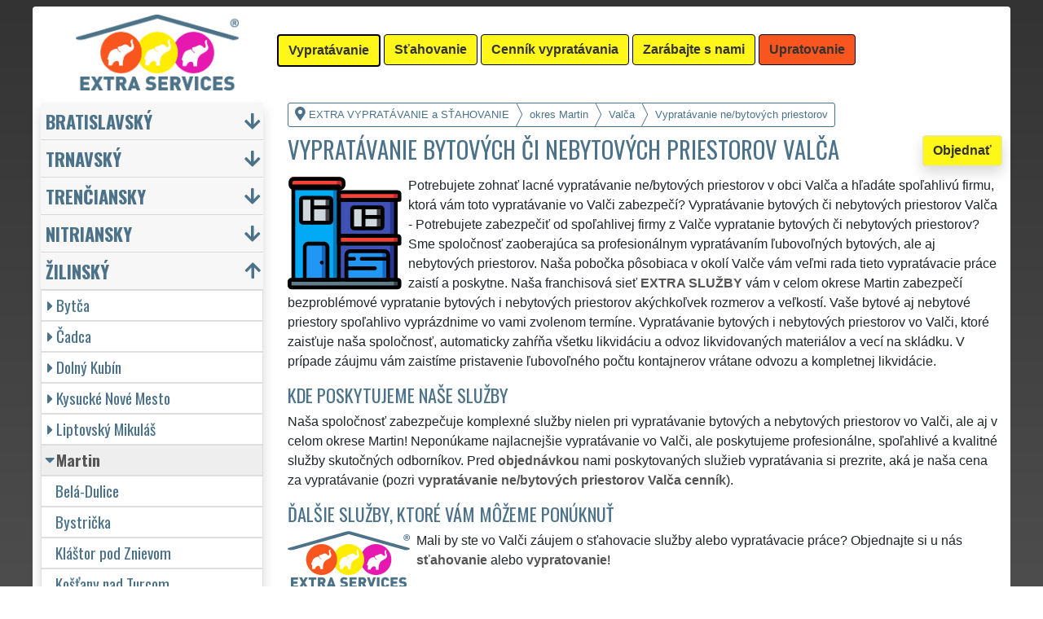

--- FILE ---
content_type: text/html; charset=UTF-8
request_url: https://extra-vypratavanie.sk/vypratavanie-bytovych-nebytovych-priestorov-martin-valca.html
body_size: 13861
content:
<!doctype html>
<html lang="sk">
    <head>
        <title>Vypratávanie bytových či nebytových priestorov Valča - EXTRA VYPRATÁVANIE a SŤAHOVANIE</title>
<meta charset="utf-8">
<meta name="description" content="Potrebujete zohnať lacné vypratávanie ne/bytových priestorov v obci Valča a hľadáte spoľahlivú firmu, ktorá vám toto vypratávanie vo Valči zabezpečí?">    
<meta name="keywords" content="vypratávacie práce, vypratávanie, vypratávacie služby, vypratávacie služby, vypratávanie bytov, vypratávanie domov, vypratávanie firiem, vypratávanie firmy, vypratávanie chalupy, vypratávanie chaty, vypratávanie kancelárií, vypratávanie nábytku, vypratávanie pozostalosti, vypratávanie pôjdu, vypratávanie skladov, vypratávanie garáže, vypratávanie pivníc, vypratávanie pozemkov, vypratávanie pôdy, vypratávacie práce, vypratávanie, Vypratávacia sluzba, Vypratávacie sluzby, vypratávanie bytu, vypratávanie domu, vypratávanie firiem, vypratávanie firmy, vypratávanie chalupy, vypratávanie chaty, vypratávanie kancelárií, vypratávanie nábytku, vypratávanie pozostalostí, vypratávanie pôjdu, vypratávanie skladu, vypratávanie garáže, vypratávanie pivnice, vypratávanie pozemku, vypratávanie pôjdu ">
<meta name="robots" content="index,follow">
<meta name="author" content="RISS COMPANY s.r.o.">
<meta name="viewport" content="width=device-width, initial-scale=1, shrink-to-fit=no, viewport-fit=cover">
<meta name="format-detection" content="telephone=no">
<link rel="canonical" href="https://extra-vypratavanie.sk/vypratavanie-bytovych-nebytovych-priestorov-martin-valca.html">
<link rel="shortcut icon" href="https://extra-vypratavanie.sk/favicon.ico" type="image/x-icon">
<link rel="apple-touch-icon" sizes="57x57" href="/sk/favicons/apple-touch-icon-57x57.png">
<link rel="apple-touch-icon" sizes="60x60" href="/sk/favicons/apple-touch-icon-60x60.png">
<link rel="apple-touch-icon" sizes="72x72" href="/sk/favicons/apple-touch-icon-72x72.png">
<link rel="apple-touch-icon" sizes="76x76" href="/sk/favicons/apple-touch-icon-76x76.png">
<link rel="apple-touch-icon" sizes="114x114" href="/sk/favicons/apple-touch-icon-114x114.png">
<link rel="apple-touch-icon" sizes="120x120" href="/sk/favicons/apple-touch-icon-120x120.png">
<link rel="apple-touch-icon" sizes="144x144" href="/sk/favicons/apple-touch-icon-144x144.png">
<link rel="apple-touch-icon" sizes="152x152" href="/sk/favicons/apple-touch-icon-152x152.png">
<link rel="apple-touch-icon" sizes="180x180" href="/sk/favicons/apple-touch-icon-180x180.png">
<link rel="apple-touch-icon" sizes="180x180" href="/sk/favicons/apple-touch-icon.png">
<link rel="icon" type="image/png" sizes="36x36"  href="/sk/favicons/android-chrome-36x36.png">
<link rel="icon" type="image/png" sizes="48x48"  href="/sk/favicons/android-chrome-48x48.png">
<link rel="icon" type="image/png" sizes="72x72"  href="/sk/favicons/android-chrome-72x72.png">
<link rel="icon" type="image/png" sizes="96x96"  href="/sk/favicons/android-chrome-96x96.png">
<link rel="icon" type="image/png" sizes="144x144"  href="/sk/favicons/android-chrome-144x144.png">
<link rel="icon" type="image/png" sizes="192x192"  href="/sk/favicons/android-chrome-192x192.png">
<link rel="icon" type="image/png" sizes="256x256"  href="/sk/favicons/android-chrome-256x256.png">
<link rel="icon" type="image/png" sizes="384x384"  href="/sk/favicons/android-chrome-384x384.png">
<link rel="icon" type="image/png" sizes="512x512"  href="/sk/favicons/android-chrome-512x512.png">
<link rel="icon" type="image/png" sizes="16x16" href="/sk/favicons/favicon-16x16.png">
<link rel="icon" type="image/png" sizes="32x32" href="/sk/favicons/favicon-32x32.png">
<link rel="icon" type="image/png" sizes="96x96" href="/sk/favicons/favicon-96x96.png">
<link rel="mask-icon" href="/sk/favicons/safari-pinned-tab.svg" color="#FFF61A">
<link rel="manifest" href="/sk/favicons/site.webmanifest">
<meta name="msapplication-config" content="/sk/favicons/browserconfig.xml">

<link rel="stylesheet" type="text/css" href="https://fonts.googleapis.com/css?family=Oswald:400,700&subset=latin,latin-ext&display=fallback">
<link href="https://stackpath.bootstrapcdn.com/bootstrap/4.5.2/css/bootstrap.min.css" rel="stylesheet" crossorigin="anonymous">
<link rel="stylesheet" href="css/extra.css">
<link rel="stylesheet" href="css/extra-ev.css">
<link rel="stylesheet" href="css/fontawesome.css">
<link rel="stylesheet" href="https://cdnjs.cloudflare.com/ajax/libs/bootstrap-datepicker/1.9.0/css/bootstrap-datepicker.min.css">
<link rel="stylesheet" href="css/print.css" type="text/css" media="print">

<meta name="theme-color" content="#FFF61A">
<meta name="msapplication-navbutton-color" content="#FFF61A">
<meta name="apple-mobile-web-app-status-bar-style" content=" #FFF61A">

<meta property="og:title" content="EXTRA VYPRATÁVANIE a SŤAHOVANIE: Vypratávanie bytových či nebytových priestorov Valča">
<meta property="og:description" content="Potrebujete zohnať lacné vypratávanie ne/bytových priestorov v obci Valča a hľadáte spoľahlivú firmu, ktorá vám toto vypratávanie vo Valči zabezpečí?">
<meta property="og:image" content="https://extra-stahovanie.sk/img/extra-stahovanie-1200x1200.png">
<meta property="og:url" content="https://extra-vypratavanie.sk/vypratavanie-bytovych-nebytovych-priestorov-martin-valca.html">
<meta property="og:type" content="website">
<meta property="og:site_name" content="EXTRA VYPRATÁVANIE a SŤAHOVANIE">

<meta property="fb:admins" content="100010762572055">

<meta name="twitter:title" content="EXTRA VYPRATÁVANIE a SŤAHOVANIE: Vypratávanie bytových či nebytových priestorov Valča">
<meta name="twitter:description" content="Potrebujete zohnať lacné vypratávanie ne/bytových priestorov v obci Valča a hľadáte spoľahlivú firmu, ktorá vám toto vypratávanie vo Valči zabezpečí?">
<meta name="twitter:image" content="https://extra-stahovanie.sk/img/extra-stahovanie-1200x1200.png">
<meta name="twitter:site" content="EXTRA VYPRATÁVANIE a SŤAHOVANIE">
<meta name="twitter:card" content="summary_large_image">

<script type="application/ld+json">
    {
    "@context": "http://schema.org",
    "@type": "Organization",
    "name": "EXTRA VYPRATÁVANIE a SŤAHOVANIE",
    "description": "Potrebujete zohnať lacné vypratávanie ne/bytových priestorov v obci Valča a hľadáte spoľahlivú firmu, ktorá vám toto vypratávanie vo Valči zabezpečí?",
    "url": "https://extra-vypratavanie.sk",
    "logo": "https://extra-stahovanie.sk/img/extra-stahovanie-1200x1200.png",
    "image": "https://extra-stahovanie.sk/img/extra-stahovanie-1200x1200.png",
    "contactPoint": [{
    "@type": "ContactPoint",
    "contactOption": "TollFree",
    "contactType": "customer service",
    "areaServed": "Worldwide",
    "availableLanguage": ["Czech","English","Slovak"]     
    }]
    }
</script>
<script type='application/ld+json'> 
    {
    "@context": "http://www.schema.org",
    "@type": "WebSite",
    "name": "EXTRA VYPRATÁVANIE a SŤAHOVANIE",
    "description": "Potrebujete zohnať lacné vypratávanie ne/bytových priestorov v obci Valča a hľadáte spoľahlivú firmu, ktorá vám toto vypratávanie vo Valči zabezpečí?",
    "url": "https://extra-vypratavanie.sk",
    "image": "https://extra-stahovanie.sk/img/extra-stahovanie-1200x1200.png",
    "thumbnailUrl": "https://extra-stahovanie.sk/img/extra-stahovanie-1200x1200.png",
    "author": {
    "@type": "Organization",
    "name": "RISS COMPANY s.r.o."
    }
    }
</script>
    <script type="application/ld+json">
        {
        "@context": "https://schema.org", 
        "@type": "Article",
        "headline": "Vypratávanie bytových či nebytových priestorov Valča",
        "alternativeHeadline": "EXTRA VYPRATÁVANIE a SŤAHOVANIE: Vypratávanie bytových či nebytových priestorov Valča",
        "image": "https://extra-stahovanie.sk/img/extra-stahovanie-1200x1200.png",
        "author": "RISS COMPANY s.r.o.", 
        "keywords": "vypratávacie práce, vypratávanie, vypratávacie služby, vypratávacie služby, vypratávanie bytov, vypratávanie domov, vypratávanie firiem, vypratávanie firmy, vypratávanie chalupy, vypratávanie chaty, vypratávanie kancelárií, vypratávanie nábytku, vypratávanie pozostalosti, vypratávanie pôjdu, vypratávanie skladov, vypratávanie garáže, vypratávanie pivníc, vypratávanie pozemkov, vypratávanie pôdy, vypratávacie práce, vypratávanie, Vypratávacia sluzba, Vypratávacie sluzby, vypratávanie bytu, vypratávanie domu, vypratávanie firiem, vypratávanie firmy, vypratávanie chalupy, vypratávanie chaty, vypratávanie kancelárií, vypratávanie nábytku, vypratávanie pozostalostí, vypratávanie pôjdu, vypratávanie skladu, vypratávanie garáže, vypratávanie pivnice, vypratávanie pozemku, vypratávanie pôjdu ", 
        "publisher": {
        "@type": "Organization",
        "name": "RISS COMPANY s.r.o.",
        "logo": {
        "@type": "ImageObject",
        "url": "https://extra-stahovanie.sk/img/extra-stahovanie-1200x1200.png"
        }
        },
        "url": "https://extra-vypratavanie.sk",
        "mainEntityOfPage": {
        "@type": "WebPage",
        "@id": "https://extra-vypratavanie.sk/vypratavanie-bytovych-nebytovych-priestorov-martin-valca.html"
        },
        "datePublished": "2026-01-19",
        "dateCreated": "2026-01-19",
        "dateModified": "2026-01-19",
        "description": "Potrebujete zohnať lacné vypratávanie ne/bytových priestorov v obci Valča a hľadáte spoľahlivú firmu, ktorá vám toto vypratávanie vo Valči zabezpečí?",
        "articleBody": "Potrebujete zohnať lacné vypratávanie ne/bytových priestorov v obci Valča a hľadáte spoľahlivú firmu, ktorá vám toto vypratávanie vo Valči zabezpečí? Vypratávanie bytových či nebytových priestorov Valča - Potrebujete zabezpečiť od spoľahlivej firmy z Valče vypratanie bytových či nebytových priestorov? Sme spoločnosť zaoberajúca sa profesionálnym vypratávaním ľubovoľných bytových, ale aj nebytových priestorov. Naša pobočka pôsobiaca v okolí Valče vám veľmi rada tieto vypratávacie práce zaistí a poskytne. Naša franchisová sieť EXTRA SLUŽBY vám v celom okrese Martin zabezpečí bezproblémové vypratanie bytových i nebytových priestorov akýchkoľvek rozmerov a veľkostí. Vaše bytové aj nebytové priestory spoľahlivo vyprázdnime vo vami zvolenom termíne. Vypratávanie bytových i nebytových priestorov vo Valči, ktoré zaisťuje naša spoločnosť, automaticky zahŕňa všetku likvidáciu a odvoz likvidovaných materiálov a vecí na skládku. V prípade záujmu vám zaistíme pristavenie ľubovoľného počtu kontajnerov vrátane odvozu a kompletnej likvidácie.Naša spoločnosť zabezpečuje komplexné služby nielen pri vypratávanie bytových a nebytových priestorov vo Valči, ale aj v celom okrese Martin! Neponúkame najlacnejšie vypratávanie vo Valči, ale poskytujeme profesionálne, spoľahlivé a kvalitné služby skutočných odborníkov. Pred objednávkou nami poskytovaných služieb vypratávania si prezrite, aká je naša cena za vypratávanie (pozri vypratávanie ne/bytových priestorov Valča cenník).Mali by ste vo Valči záujem o sťahovacie služby alebo vypratávacie práce? Objednajte si u nás sťahovanie alebo vypratovanie! Máte okrem vypratávanie bytových a nebytových priestorov záujem aj o iné profesionálne služby našej franchisovej siete EXTRA SLUŽBY? Môžeme vám ponúknuť kompletné upratovacie služby, umývanie okien a čistenie."
        }
    </script>
             
    <script src="https://analytics.ahrefs.com/analytics.js" data-key="ODNzrIsHaXQ/inrZiexFPg" async></script>    
    <script src="https://analytics.ahrefs.com/analytics.js" data-key="BhNxXPNrfxBhlNMkXK5jXw" async></script>    
    <script src="https://analytics.ahrefs.com/analytics.js" data-key="U86xFCoHAWAzin79NbHUhA" async></script>    
    <script src="https://analytics.ahrefs.com/analytics.js" data-key="2Es/YZjWjkQg/t2Sl5PhIw" async></script>
    <!-- Global site tag (gtag.js) - Google Analytics -->
    <script async src="https://www.googletagmanager.com/gtag/js?id=G-S6BTVW3Q8L"></script>
    <script>
        window.dataLayer = window.dataLayer || [];
        function gtag() {
            dataLayer.push(arguments);
        }
        gtag('js', new Date());
        gtag('config', 'UA-111168-63');
        gtag('config', 'AW-376962765');
                gtag('config', 'G-S6BTVW3Q8L');
        </script>
             
<script src="https://code.jquery.com/jquery-3.5.1.min.js" crossorigin="anonymous"></script>
<script src="https://cdnjs.cloudflare.com/ajax/libs/popper.js/1.14.7/umd/popper.min.js"></script>
<script src="https://stackpath.bootstrapcdn.com/bootstrap/4.5.2/js/bootstrap.min.js" crossorigin="anonymous"></script>
<script src="https://cdnjs.cloudflare.com/ajax/libs/bootstrap-datepicker/1.9.0/js/bootstrap-datepicker.min.js"></script>
<script src="https://cdnjs.cloudflare.com/ajax/libs/bootstrap-datepicker/1.9.0/locales/bootstrap-datepicker.sk.min.js"></script>
<!-- Facebook Pixel Code -->
<script>
        !function (f, b, e, v, n, t, s)
        {
            if (f.fbq)
                return;
            n = f.fbq = function () {
                n.callMethod ?
                        n.callMethod.apply(n, arguments) : n.queue.push(arguments)
            };
            if (!f._fbq)
                f._fbq = n;
            n.push = n;
            n.loaded = !0;
            n.version = '2.0';
            n.queue = [];
            t = b.createElement(e);
            t.async = !0;
            t.src = v;
            s = b.getElementsByTagName(e)[0];
            s.parentNode.insertBefore(t, s)
        }(window, document, 'script',
                'https://connect.facebook.net/en_US/fbevents.js');
        fbq('init', '3352955101652411');
        fbq('track', 'PageView');
</script>
<noscript>
<img height="1" width="1" 
     src="https://www.facebook.com/tr?id=3352955101652411&ev=PageView
     &noscript=1"/>
</noscript>
<!-- End Facebook Pixel Code -->
    <meta name="facebook-domain-verification" content="kqujcg27xcac6gkzytij0oub6efnqj" />
        </head>
        <body>
        <div class="container-fluid mt-2">

            <!-- Nav -->
                <nav id="navbarTop" class="navbar rounded-top d-flex navbar-expand-lg">

        <div class="text-center align-items-center justify-content-center mx-auto">
            <div class="text-center img-fluid bg-white p-0 m-0" style="width: 290px">
                <a href="https://extra-services.eu/sk/" title="EXTRA VYPRATÁVANIE a SŤAHOVANIE"><img alt="EXTRA VYPRATÁVANIE a SŤAHOVANIE" src="img/extra-services-logo.png" width="200"></a>
                            </div>
        </div>

        <a class="btn btn-primary navbar-toggler navbar-light w-100 p-0 m-0 mb-2 pl-2 text-left" role="button" data-toggle="collapse" data-target="#navbarTogglerTop" aria-controls="navbarTop" aria-expanded="false" aria-label=""><div id="nav-top">Menu</div></a>

        <div id="navbarTogglerTop" class="navbar-collapse collapse">
            <ul class="nav navbar-nav navbar-right list-unstyled">
                <li class="mr-md-1"><a href="https://extra-vypratavanie.sk/vypratavanie-martin-valca.html" class="btn btn-primary bg-yellow active" role="button" title="Vypratávanie">Vypratávanie</a></li><li class="mr-md-1"><a href="https://extra-stahovanie.sk/stahovanie-martin-valca.html" class="btn btn-primary bg-yellow" role="button" title="Sťahovanie">Sťahovanie</a></li><li class="mr-md-1"><a href="https://extra-services.eu/sk/vypratavanie-cennik.html" class="btn btn-primary bg-color" role="button" title="Cenník vypratávania">Cenník vypratávania</a></li><li class="mr-md-1"><a href="https://extra-services.eu/sk/zarabajte-s-nami.html" class="btn btn-primary bg-color" role="button" title="Zarábajte s nami">Zarábajte s nami</a></li><li class="mr-md-1"><a href="https://extra-upratovanie.sk/upratovanie-martin.html" class="btn btn-primary bg-orange" role="button" title="Upratovanie">Upratovanie</a></li>            </ul>
        </div>
            </nav>
                <!-- Nav -->

            <!-- Main -->
            <main>

                <div class="row">

                    
                        <!-- Content main -->
                        <div class="col-lg-9 order-last" id="main">
                            <ol itemscope class="breadcrumb" itemtype="http://schema.org/BreadcrumbList">
    <li itemprop="itemListElement" itemscope itemtype="http://schema.org/ListItem" class="breadcrumb-item"><a href="https://extra-vypratavanie.sk" title="EXTRA VYPRATÁVANIE a SŤAHOVANIE: Profesionálne vypratávacie služby" itemprop="item"><i class="fas fa-map-marker-alt fa-lg mr-1"></i><span itemprop="name">EXTRA VYPRATÁVANIE a SŤAHOVANIE</span></a>
        <meta itemprop="position" content="1">
    </li>
            <li itemprop="itemListElement" itemscope itemtype="http://schema.org/ListItem" class="breadcrumb-item"><a href="https://extra-vypratavanie.sk/vypratavanie-bytovych-nebytovych-priestorov-martin.html" itemprop="item" title="Vypratávanie ne/bytových priestorov Martin"><span itemprop="name">okres Martin</span></a><meta itemprop="position" content="2"></li>
                    <li itemprop="itemListElement" itemscope itemtype="http://schema.org/ListItem" class="breadcrumb-item"><a href="https://extra-vypratavanie.sk/vypratavanie-bytovych-nebytovych-priestorov-martin-valca.html" itemprop="item" title="Vypratávanie ne/bytových priestorov Valča"><span itemprop="name">Valča</span></a><meta itemprop="position" content="3"></li>
                    <li itemprop="itemListElement" itemscope itemtype="http://schema.org/ListItem" class="breadcrumb-item"><span itemprop="name">Vypratávanie ne/bytových priestorov</span><meta itemprop="position" content="4"></li>
            </ol>    <article>
        <a href="#order" class="btn btn-primary border shadow float-right" role="button" title="Objednať" onclick="vstup('b')">Objednať</a>
        <h1>Vypratávanie bytových či nebytových priestorov Valča</h1>
        <img src="/sk/vypratavanie/vypratavanie-bytovych-nebytovych-priestorov.svg" height="140" class="float-left mr-2" title="vypratávanie ne/bytových priestorov" alt="vypratávanie ne/bytových priestorov">
        <p class="clearfix">Potrebujete zohnať lacné vypratávanie ne/bytových priestorov v obci Valča a hľadáte spoľahlivú firmu, ktorá vám toto vypratávanie vo Valči zabezpečí? Vypratávanie bytových či nebytových priestorov Valča - Potrebujete zabezpečiť od spoľahlivej firmy z Valče vypratanie bytových či nebytových priestorov? Sme spoločnosť zaoberajúca sa  profesionálnym vypratávaním ľubovoľných bytových, ale aj nebytových priestorov. Naša pobočka pôsobiaca v okolí Valče vám veľmi rada tieto  vypratávacie práce zaistí a poskytne. Naša  franchisová sieť <strong>EXTRA SLUŽBY</strong> vám v celom okrese Martin zabezpečí bezproblémové  vypratanie bytových i  nebytových priestorov akýchkoľvek rozmerov a veľkostí. Vaše bytové aj nebytové priestory spoľahlivo vyprázdnime vo vami zvolenom termíne. Vypratávanie bytových i nebytových priestorov vo Valči, ktoré zaisťuje naša spoločnosť, automaticky zahŕňa všetku likvidáciu a odvoz likvidovaných materiálov a vecí na skládku. V prípade záujmu vám zaistíme pristavenie ľubovoľného počtu kontajnerov vrátane odvozu a kompletnej likvidácie.</p><h2>Kde poskytujeme naše služby</h2><p>Naša spoločnosť zabezpečuje komplexné služby nielen pri vypratávanie bytových a nebytových priestorov vo Valči, ale aj v celom okrese Martin! Neponúkame najlacnejšie vypratávanie vo Valči, ale poskytujeme profesionálne, spoľahlivé a kvalitné služby skutočných odborníkov. Pred <a href="#order" title="Objednať" onclick="vstup('m')"><strong>objednávkou</strong></a> nami poskytovaných  služieb vypratávania si prezrite, aká je naša cena za vypratávanie (pozri <a href="cennik.html" title="Cenník vypratávanie bytových a nebytových priestorov Martin Valča"><strong>vypratávanie ne/bytových priestorov Valča cenník</strong></a>).</p><h2>Ďalšie služby, ktoré vám môžeme ponúknuť</h2><img class="float-left pr-2" title="" alt="" src="/img/extra-vypratavanie-button.png"><p>Mali by ste vo Valči záujem o sťahovacie služby alebo vypratávacie práce? Objednajte si u nás <a href="https://extra-services.eu/sk/stahovanie.html" title="Stěhování Martin Valča"><strong>sťahovanie</strong></a> alebo <a href="https://extra-services.eu/sk/vypratavanie.html" title="Vyklízení Martin Valča"><strong>vypratovanie</strong></a>!</p><p>Máte okrem vypratávanie bytových a nebytových priestorov záujem aj o iné profesionálne služby našej <a href="https://extra-services.eu/sk/stahovanie-zarabajte-s-nami.html" title="Zarábajte s nami členstvom v sieti EXTRA SERVICES"><strong>franchisovej siete <strong>EXTRA SLUŽBY</strong></strong></a>? Môžeme vám ponúknuť kompletné <a href="https://extra-upratovanie.sk/upratovanie-martin-valca.html" title="Upratovanie Martin Valča"><strong>upratovacie služby</strong></a>, <a href="https://extra-upratovanie.sk/umyvanie-okien-martin-valca.html" title="Umývanie okien Martin Valča"><strong>umývanie okien</strong></a> a <a href="https://extra-upratovanie.sk/umyvanie-okien-martin-valca.html" title="Umývanie okien Martin Valča"><strong>čistenie</strong></a>.</p><br><p>Službu <a href="https://extra-services.eu/sk/zilinsky-kraj/martin/valca/vypratanie-bytovych-nebytovych-priestorov.html"><strong>vypratávanie ne/bytových priestorov Valča</strong></a> vám spoľahlivo a profesionálne poskytnú členovia medzinárodnej franchisingovej siete EXTRA SERVICES.</p>    </article>

    <div class="w-100 text-center my-3 d-block d-lg-none">
        <a href="https://www.youtube.com/watch?v=KmLEEKtyiCc" title="" target="_blank">
            <img src="/img/tym/song-extra-services.jpg" alt="" loading="lazy" width="280" class="rounded shadow border img-fluid">
        </a>
    </div>

    
<a id="order" class="clearfix"></a>

<div class="card shadow mb-4 mt-4" id="objednavka">
    <div class="card-header">
        <h2>Chcete zabezpečiť vypratávacie služby?</h2>Vyplňte si formulár alebo nás kontaktujte cez <a href="https://wa.me/420777688058?text=M%C3%A1m+z%C3%A1ujem+o+Va%C5%A1e+slu%C5%BEby." target="_blank"><span style="color: #25D366"><b>WhatsApp</b><i class="fab fa-lg fa-whatsapp pl-1"></i></span></a>    </div>
    <div class="card-body">
        <form action="objednavka.html" method="post" onsubmit="return validateForm(this)">
            <input name="phone1" type="hidden" value="1">
            <input name="phone2" type="text" style="display:none !important; visibility:hidden; height:0; width:0; position:absolute; left:-9999px;" autocomplete="off" tabindex="-1" value="1">
            <input name="timestamp" id="timestamp" type="hidden" value="2026-01-19 00:59:21">
            <input name="vstup" id="vstup" type="hidden" value="f">
            <input name="uir_kraj" id="uir_kraj" type="hidden" value="SK031">
            <input name="uir_okres" id="uir_okres" type="hidden" value="SK0316">
            <input name="uir_obec" id="uir_obec" type="hidden" value="SK0316512761">

                            <div class="form-row form-group">
                    <div class="col">
                        <div class="form-row form-group">
                            <div class="col-md">
                                <div class="form-row form-group">
                                        <label for="sluzba_url" class="col-md-2 col-form-label">Služba</label>
    <div class="col-md-4 p-0">
        <select name="sluzba_url" id="sluzba_url" class="form-control form-control-md" required><option value="vypratavanie-bytov">Vypratávanie bytu</option><option value="vypratavanie-domov">Vypratávanie domu</option><option value="vypratavanie-bytovych-nebytovych-priestorov" selected>Vypratávanie nebytových priestor</option><option value="vypratavanie-pozemku">Vypratávanie pozemku</option><option value="vypratavanie-likvidacia-pozostalosti">Likvidácia pozostalosti</option><option value="exekucia">Exekúcia</option><option value="vypratavanie">Iné vypratávanie</option></select>    </div>
                                    </div>
                            </div>
                        </div>
                        <div class="col">
                        </div>
                    </div>
                </div>
                            <div class="form-row form-group">
                <div class="col">
                    <div class="form-row">
                        <label for="datum" class="col-sm-4 col-form-label">Dátum</label>
                        <div class="col-sm-8">
                            <div class="input-group date" id="datepicker-datum" data-target-input="nearest">
                                <input class="form-control shadow form-control-sm datetimepicker-input" data-target="#datepicker-datum" name="datum" id="datum" type="text" value=""  placeholder="Zvoľte dátum" autocomplete="off" required>
                                <div class="input-group-append" data-target="#datepicker-datum" data-toggle="datetimepicker">
                                    <div id="calendar" class="input-group-text"><i class="fa fa-calendar-alt"></i></div>
                                </div>
                            </div>
                        </div>
                    </div>
                </div>
                <div class="col">
                </div>
            </div>
                 
                <div class="form-row form-group">
                    <div class="col-md">
                        <div class="form-row">
                            <label for="odkud" class="col-sm-4 col-form-label">Kde</label>
                            <div class="col-md-7"><input name="odkud" class="form-control shadow form-control-sm" id="odkud" type="text" value="Valča" placeholder="Kde vypratať" required></div>
                        </div>
                    </div>
                    <div class="col-md">
                    </div>
                </div>
                     

            <div class="form-row form-group">
                <div class="col-md">
                    <div class="form-row">
                        <label for="email" class="col-sm-4 col-form-label">Email</label>
                        <div class="col-md-7"><input name="email" class="form-control shadow form-control-sm" id="email" type="email" value="" placeholder="Email"></div>
                    </div>
                </div>
                <div class="col-md">
                    <div class="form-row">
                        <label for="telefon" class="col-sm-4 col-form-label">Telefón</label>
                        <div class="col-md-7"><input name="telefon" class="form-control shadow form-control-sm" id="telefon" type="text" value="" placeholder="Telefón" required></div>
                    </div>
                </div>
            </div>

            <div class="form-row form-group">
                <div class="col-md">
                    <div class="form-row">
                        <label for="poznamka" class="col-md-2 col-form-label">Poznámka</label>
                        <div class="col-md-10">
                            <textarea class="form-control form-control-sm shadow" name="poznamka" id="poznamka" rows="2" _placeholder="V poznámke uveďte Vašu objednávku"></textarea>
                        </div>
                    </div>
                </div>
            </div>
                            <div class="form-row form-group">
                    <div class="col my-3">
                        <div class="form-row">
                            <div class="col-lg-2">
                                <label for="urgentni">Urgentný výjazd</label>
                            </div>
                            <div class="col-lg-10">
                                <input type="checkbox" class="form-control-sm float-left" id="urgentni" name="urgentni">
                                <small class="form-text text-info pl-3 pr-3">
                                    &nbsp;požadujem uprednostniť moju objednávku pred ostatnými<br>&nbsp;<a href="cennik-vypratavania-podrobny.html" title="Podrobný cenník vypratávania">(poplatok za urgentný výjazd 100 EUR)</a>
                                </small>
                            </div>
                        </div>
                    </div>
                </div>
                            <div class="row">
                <div class="col mb-2">
                    <small>Odoslaním dopytu súhlasím s <a href="https://extra-stahovanie.sk/pdf/extra-services-vseobecne-obchodne-podmienky.pdf" target="_blank"><b>Obchodnými podmienkami</b></a> a som s nimi oboznámený.</small>
                </div>
            </div>

            <input class="form-control-sm btn btn-light bg-color border text-uppercase font-weight-bold shadow float-right" name="submit" value="Odoslať požiadavku" type="submit">
        </form>
    </div>
            <div class="card-footer">
            <div class="row">
                <div class="col-sm-4 text-center border-right border-md-0 card-body d-flex flex-column">
                    <p class="text-left small m-0 p-0 mb-3">
                        <a href="https://www.youtube.com/watch?v=7y1CMBnSxu4" class="w-100 d-block text-center" target="_blank">
                            <img src="/img/tym/song-moving.jpg" class="p-1 rounded img-fluid" title="" alt="" style="width: 100%; max-width: 250px">
                        </a>
                        <b>Myslíte si, že ste spoľahlivý, zručný a fyzicky zdatný človek?</b> Domnievate sa, že by ste si mohli zarábať a podnikať v sťahovacích a vypratávacích službách? Ak áno, využite možnosť stať sa členom medzinárodnej franchisovej siete <strong>EXTRA SERVICES</strong> a podnikajte v sťahovacích a vypratávacích službách s neobmedzenými možnosťami po celej Európskej únii.                    </p>
                    <a href="https://extra-services.eu/sk/zarabajte-s-nami.html?cat=s" class="btn btn-primary border shadow rounded mx-1 mt-auto" role="button" title="">Podnikajte v sťahovaní</a>
                </div>
                <div class="col-sm-4 text-center border-right border-md-0 card-body d-flex flex-column">
                    <p class="text-left small m-0 p-0 mb-3">
                        <a href="https://www.youtube.com/watch?v=17M1Of6QIVM" class="-100 d-block text-center" target="_blank">
                            <img src="/img/tym/song-cleaning.jpg" class="p-1 rounded img-fluid" title="" alt="" style="width: 100%; max-width: 250px">
                        </a>
                        <b>Máte cit a sklony k úklidům?</b> Uklízíte ráda a máte pak skvělý pocit z té zářivé čistoty a vůně? Myslíte si, že byste si mohla vydělávat a podnikat v úklidových službách? Pokud ano, využijte možnosti stát se členem mezinárodní franchisové sítě <strong>EXTRA SERVICES</strong> a podnikejte v úklidových službách s neomezenými možnostmi po celé Evropské unii.                    </p>
                    <a href="https://extra-services.eu/sk/zarabajte-s-nami.html?cat=u" class="btn btn-primary border shadow rounded mt-auto mx-1" role="button" title="">Podnikajte v upratovaní</a>
                </div>
                <div class="col-sm-4 text-center card-body d-flex flex-column">
                    <p class="text-left small m-0 p-0 mb-3">
                        <a href="https://www.youtube.com/watch?v=_ktmO2LY3ic" class="-100 d-block text-center" target="_blank">
                            <img src="/img/tym/song-crafts.jpg" class="p-1 rounded img-fluid" title="" alt="" style="width: 100%; max-width: 250px">
                        </a>
                        <b>Ste zručný, šikovný, spoľahlivý a ochotný človek?</b> Máte radi všestrannú prácu a komunikáciu s ľuďmi? Myslíte si, že by ste si mohli zarábať a podnikať v remeselných službách a prácach? Ak áno, využite možnosť stať sa členom medzinárodnej franchisovej siete <strong>EXTRA SERVICES</strong> a podnikajte v ľubovoľných remeselných službách s neobmedzenými možnosťami po celej Európskej únii.                    </p>
                    <a href="https://extra-services.eu/sk/zarabajte-s-nami.html?cat=r" class="btn btn-primary border shadow rounded mt-auto" role="button" title="">Podnikajte ako remeselník</a>
                </div>
            </div>
        </div>
        </div>
<h2>Recenzie</h2><p>Recenzie našich služieb vypratávania od zákazníkov:</p><div class="panel rounded border shadow" id="reviews">
    <q>Už niekoľkokrát som vo Valči využil služby tejto spoločnosti EXTRA VYPRATÁVANIE. Či už išlo o  vypratanie bytových priestorov, alebo o  vypratanie nebytových priestorov, vždy sa o mňa perfektne postarali a zaistili mi kompletný servis. Po vyprataní mi vždy zaistili aj rekonštrukciu daných objektov a potom ešte  upratovacie služby. Skutočne výborná spolupráca. Túto spoločnosť odporúčam.</q><q>Spoločnosť EXTRA SLUŽBY sme si vybrali na  vypratanie našich nebytových priestorov v našom nájomnom dome vo Valči.Ich schopnosť komunikácie a organizácia celého vypratávania bola perfektná. Rozhodne odporúčame využívať služby tejto spoločnosti. </q><q> Vypratanie našich nebytoviek vo Valči prebehlo úplne perfektne. Veľmi chválime a určite odporúčame. </q><q> Vypratanie bytových priestorov nášho nového bytíka vo Valči bolo zaistené skutočne perfektne. Chválime veľmi milé a príjemné vystupovanie pracovníkov tejto firmy. Cena bola presne taká, ako sme sa na začiatku dohodli. Odporúčame. </q><q>Chcela by som poďakovať všetkým pracovníkom tejto firmy, ktorí mi včera pomáhali  vypratať nebytové priestory vo Valči, ktoré som zdedila po mojom otcovi. Obdivujem ich pracovné nasadenie. Odpad, ktorý museli vypratať, bol skutočne strašný. Veľmi chválim služby tejto spoločnosti EXTRA VYPRATÁVANIE. </q><q>Spoločnosť EXTRA SLUŽBY využívame dosť pravidelne na  vypratávanie bytových aj nebytových priestorov vo Valči. Ich profesionálny prístup a flexibilitu skutočne oceňujeme. Určite odporúčame využívať ich vypratávacie a  sťahovacie služby. </q></div>



    
<div class="rounded border shadow bg-color px-2 my-4" id="bottom">
    <div class="row p-2">
        <div class="col-md-6 text-center text-md-left border-right">
            <h2>Odkazy</h2>
            <ul class="list-unstyled">
                                    <li>
                        <a href="https://extra-stahovanie.sk/pdf/extra-services-vseobecne-obchodne-podmienky.pdf" title="Všeobecné obchodné podmienky">Všeobecné obchodné podmienky</a>
                    </li>
                                    <li>
                    <a href="https://extra-stahovanie.sk/kontakt.html" title="Kontakt">Kontakt</a>
                </li>
                            </ul>
        </div>

        <div class="col-md-6 text-center text-md-left">
            <h2>Sociálne siete</h2>
            <a href="https://www.instagram.com/extra.services.eu/" title="Instagram"><img src="img/icons/instagram.png" alt="Instagram"></a>
            <a href="https://www.facebook.com/extraserviceseurope" title="Facebook"><img src="img/icons/facebook.png" alt="Facebook"></a>
            <a href="https://www.youtube.com/@extraserviceseu" title="YouTube" target="_blank"><img src="/img/icons/youtube.png" alt="YouTube"></a>
                    </div>
    </div>   
</div>   
                        </div>
                        <!-- Content main -->

                        <!-- Content menu -->
                        <div class="col-lg-3 order-first" id="menu">

                            <!-- Nav Locality -->
                            <nav id="navbarLocality" class="navbar-expand-lg shadow rounded mb-4">

    <a class="btn btn-primary navbar-toggler navbar-light w-100 p-0 m-0 pl-2 text-left" role="button" data-toggle="collapse" data-target="#navbarTogglerLocality" aria-controls="navbarTogglerLocality" aria-expanded="false" aria-label=""><h2>Lokality</h2></a>

    <div id="navbarTogglerLocality" class="navbar-collapse collapse">
        <div class="w-100">
                            <ul class="list-unstyled">
                    <li>
                        <div class="card-header" id="headingLocality0">
                            <div class="card-title m-0">
                                <a href="" class="btn btn-link p-0 list-group-item-action" role="button" data-toggle="collapse" data-target="#collapseLocality0" aria-expanded="true" aria-controls="collapseLocality0" title="Vypratávanie ne/bytových priestorov Bratislavský kraj">Bratislavský</a>
                            </div>
                        </div>
                        <ul id="collapseLocality0" class="list-group list-unstyled panel-collapse collapse" aria-labelledby="headingLocality0">
                                                                <li><a href="https://extra-vypratavanie.sk/vypratavanie-bytovych-nebytovych-priestorov-bratislava.html" class="list-group-item list-group-item-action rounded-0 py-1 pr-0" title="Vypratávanie ne/bytových priestorov Bratislava"><i class="fas fa-caret-right pr-1"></i>Bratislava</a></li>
                                                                        <li><a href="https://extra-vypratavanie.sk/vypratavanie-bytovych-nebytovych-priestorov-malacky.html" class="list-group-item list-group-item-action rounded-0 py-1 pr-0" title="Vypratávanie ne/bytových priestorov Malacky"><i class="fas fa-caret-right pr-1"></i>Malacky</a></li>
                                                                        <li><a href="https://extra-vypratavanie.sk/vypratavanie-bytovych-nebytovych-priestorov-pezinok.html" class="list-group-item list-group-item-action rounded-0 py-1 pr-0" title="Vypratávanie ne/bytových priestorov Pezinok"><i class="fas fa-caret-right pr-1"></i>Pezinok</a></li>
                                                                        <li><a href="https://extra-vypratavanie.sk/vypratavanie-bytovych-nebytovych-priestorov-senec.html" class="list-group-item list-group-item-action rounded-0 py-1 pr-0" title="Vypratávanie ne/bytových priestorov Senec"><i class="fas fa-caret-right pr-1"></i>Senec</a></li>
                                                            </ul> 
                    </li>
                </ul>
                                <ul class="list-unstyled">
                    <li>
                        <div class="card-header" id="headingLocality1">
                            <div class="card-title m-0">
                                <a href="" class="btn btn-link p-0 list-group-item-action" role="button" data-toggle="collapse" data-target="#collapseLocality1" aria-expanded="true" aria-controls="collapseLocality1" title="Vypratávanie ne/bytových priestorov Trnavský kraj">Trnavský</a>
                            </div>
                        </div>
                        <ul id="collapseLocality1" class="list-group list-unstyled panel-collapse collapse" aria-labelledby="headingLocality1">
                                                                <li><a href="https://extra-vypratavanie.sk/vypratavanie-bytovych-nebytovych-priestorov-dunajska-streda.html" class="list-group-item list-group-item-action rounded-0 py-1 pr-0" title="Vypratávanie ne/bytových priestorov Dunajská&nbsp;Streda"><i class="fas fa-caret-right pr-1"></i>Dunajská&nbsp;Streda</a></li>
                                                                        <li><a href="https://extra-vypratavanie.sk/vypratavanie-bytovych-nebytovych-priestorov-galanta.html" class="list-group-item list-group-item-action rounded-0 py-1 pr-0" title="Vypratávanie ne/bytových priestorov Galanta"><i class="fas fa-caret-right pr-1"></i>Galanta</a></li>
                                                                        <li><a href="https://extra-vypratavanie.sk/vypratavanie-bytovych-nebytovych-priestorov-hlohovec.html" class="list-group-item list-group-item-action rounded-0 py-1 pr-0" title="Vypratávanie ne/bytových priestorov Hlohovec"><i class="fas fa-caret-right pr-1"></i>Hlohovec</a></li>
                                                                        <li><a href="https://extra-vypratavanie.sk/vypratavanie-bytovych-nebytovych-priestorov-piestany.html" class="list-group-item list-group-item-action rounded-0 py-1 pr-0" title="Vypratávanie ne/bytových priestorov Piešťany"><i class="fas fa-caret-right pr-1"></i>Piešťany</a></li>
                                                                        <li><a href="https://extra-vypratavanie.sk/vypratavanie-bytovych-nebytovych-priestorov-senica.html" class="list-group-item list-group-item-action rounded-0 py-1 pr-0" title="Vypratávanie ne/bytových priestorov Senica"><i class="fas fa-caret-right pr-1"></i>Senica</a></li>
                                                                        <li><a href="https://extra-vypratavanie.sk/vypratavanie-bytovych-nebytovych-priestorov-skalica.html" class="list-group-item list-group-item-action rounded-0 py-1 pr-0" title="Vypratávanie ne/bytových priestorov Skalica"><i class="fas fa-caret-right pr-1"></i>Skalica</a></li>
                                                                        <li><a href="https://extra-vypratavanie.sk/vypratavanie-bytovych-nebytovych-priestorov-trnava.html" class="list-group-item list-group-item-action rounded-0 py-1 pr-0" title="Vypratávanie ne/bytových priestorov Trnava"><i class="fas fa-caret-right pr-1"></i>Trnava</a></li>
                                                            </ul> 
                    </li>
                </ul>
                                <ul class="list-unstyled">
                    <li>
                        <div class="card-header" id="headingLocality2">
                            <div class="card-title m-0">
                                <a href="" class="btn btn-link p-0 list-group-item-action" role="button" data-toggle="collapse" data-target="#collapseLocality2" aria-expanded="true" aria-controls="collapseLocality2" title="Vypratávanie ne/bytových priestorov Trenčiansky kraj">Trenčiansky</a>
                            </div>
                        </div>
                        <ul id="collapseLocality2" class="list-group list-unstyled panel-collapse collapse" aria-labelledby="headingLocality2">
                                                                <li><a href="https://extra-vypratavanie.sk/vypratavanie-bytovych-nebytovych-priestorov-banovce-nad-bebravou.html" class="list-group-item list-group-item-action rounded-0 py-1 pr-0" title="Vypratávanie ne/bytových priestorov Bánovce&nbsp;nad&nbsp;Bebravou"><i class="fas fa-caret-right pr-1"></i>Bánovce&nbsp;nad&nbsp;Bebravou</a></li>
                                                                        <li><a href="https://extra-vypratavanie.sk/vypratavanie-bytovych-nebytovych-priestorov-ilava.html" class="list-group-item list-group-item-action rounded-0 py-1 pr-0" title="Vypratávanie ne/bytových priestorov Ilava"><i class="fas fa-caret-right pr-1"></i>Ilava</a></li>
                                                                        <li><a href="https://extra-vypratavanie.sk/vypratavanie-bytovych-nebytovych-priestorov-myjava.html" class="list-group-item list-group-item-action rounded-0 py-1 pr-0" title="Vypratávanie ne/bytových priestorov Myjava"><i class="fas fa-caret-right pr-1"></i>Myjava</a></li>
                                                                        <li><a href="https://extra-vypratavanie.sk/vypratavanie-bytovych-nebytovych-priestorov-nove-mesto-nad-vahom.html" class="list-group-item list-group-item-action rounded-0 py-1 pr-0" title="Vypratávanie ne/bytových priestorov Nové&nbsp;Mesto&nbsp;nad&nbsp;Váhom"><i class="fas fa-caret-right pr-1"></i>Nové&nbsp;Mesto&nbsp;nad&nbsp;Váhom</a></li>
                                                                        <li><a href="https://extra-vypratavanie.sk/vypratavanie-bytovych-nebytovych-priestorov-partizanske.html" class="list-group-item list-group-item-action rounded-0 py-1 pr-0" title="Vypratávanie ne/bytových priestorov Partizánske"><i class="fas fa-caret-right pr-1"></i>Partizánske</a></li>
                                                                        <li><a href="https://extra-vypratavanie.sk/vypratavanie-bytovych-nebytovych-priestorov-povazska-bystrica.html" class="list-group-item list-group-item-action rounded-0 py-1 pr-0" title="Vypratávanie ne/bytových priestorov Považská&nbsp;Bystrica"><i class="fas fa-caret-right pr-1"></i>Považská&nbsp;Bystrica</a></li>
                                                                        <li><a href="https://extra-vypratavanie.sk/vypratavanie-bytovych-nebytovych-priestorov-prievidza.html" class="list-group-item list-group-item-action rounded-0 py-1 pr-0" title="Vypratávanie ne/bytových priestorov Prievidza"><i class="fas fa-caret-right pr-1"></i>Prievidza</a></li>
                                                                        <li><a href="https://extra-vypratavanie.sk/vypratavanie-bytovych-nebytovych-priestorov-puchov.html" class="list-group-item list-group-item-action rounded-0 py-1 pr-0" title="Vypratávanie ne/bytových priestorov Púchov"><i class="fas fa-caret-right pr-1"></i>Púchov</a></li>
                                                                        <li><a href="https://extra-vypratavanie.sk/vypratavanie-bytovych-nebytovych-priestorov-trencin.html" class="list-group-item list-group-item-action rounded-0 py-1 pr-0" title="Vypratávanie ne/bytových priestorov Trenčín"><i class="fas fa-caret-right pr-1"></i>Trenčín</a></li>
                                                            </ul> 
                    </li>
                </ul>
                                <ul class="list-unstyled">
                    <li>
                        <div class="card-header" id="headingLocality3">
                            <div class="card-title m-0">
                                <a href="" class="btn btn-link p-0 list-group-item-action" role="button" data-toggle="collapse" data-target="#collapseLocality3" aria-expanded="true" aria-controls="collapseLocality3" title="Vypratávanie ne/bytových priestorov Nitriansky kraj">Nitriansky</a>
                            </div>
                        </div>
                        <ul id="collapseLocality3" class="list-group list-unstyled panel-collapse collapse" aria-labelledby="headingLocality3">
                                                                <li><a href="https://extra-vypratavanie.sk/vypratavanie-bytovych-nebytovych-priestorov-komarno.html" class="list-group-item list-group-item-action rounded-0 py-1 pr-0" title="Vypratávanie ne/bytových priestorov Komárno"><i class="fas fa-caret-right pr-1"></i>Komárno</a></li>
                                                                        <li><a href="https://extra-vypratavanie.sk/vypratavanie-bytovych-nebytovych-priestorov-levice.html" class="list-group-item list-group-item-action rounded-0 py-1 pr-0" title="Vypratávanie ne/bytových priestorov Levice"><i class="fas fa-caret-right pr-1"></i>Levice</a></li>
                                                                        <li><a href="https://extra-vypratavanie.sk/vypratavanie-bytovych-nebytovych-priestorov-nitra.html" class="list-group-item list-group-item-action rounded-0 py-1 pr-0" title="Vypratávanie ne/bytových priestorov Nitra"><i class="fas fa-caret-right pr-1"></i>Nitra</a></li>
                                                                        <li><a href="https://extra-vypratavanie.sk/vypratavanie-bytovych-nebytovych-priestorov-nove-zamky.html" class="list-group-item list-group-item-action rounded-0 py-1 pr-0" title="Vypratávanie ne/bytových priestorov Nové&nbsp;Zámky"><i class="fas fa-caret-right pr-1"></i>Nové&nbsp;Zámky</a></li>
                                                                        <li><a href="https://extra-vypratavanie.sk/vypratavanie-bytovych-nebytovych-priestorov-sala.html" class="list-group-item list-group-item-action rounded-0 py-1 pr-0" title="Vypratávanie ne/bytových priestorov Šaľa"><i class="fas fa-caret-right pr-1"></i>Šaľa</a></li>
                                                                        <li><a href="https://extra-vypratavanie.sk/vypratavanie-bytovych-nebytovych-priestorov-topolcany.html" class="list-group-item list-group-item-action rounded-0 py-1 pr-0" title="Vypratávanie ne/bytových priestorov Topoľčany"><i class="fas fa-caret-right pr-1"></i>Topoľčany</a></li>
                                                                        <li><a href="https://extra-vypratavanie.sk/vypratavanie-bytovych-nebytovych-priestorov-zlate-moravce.html" class="list-group-item list-group-item-action rounded-0 py-1 pr-0" title="Vypratávanie ne/bytových priestorov Zlaté&nbsp;Moravce"><i class="fas fa-caret-right pr-1"></i>Zlaté&nbsp;Moravce</a></li>
                                                            </ul> 
                    </li>
                </ul>
                                <ul class="list-unstyled">
                    <li>
                        <div class="card-header active" id="headingLocality4">
                            <div class="card-title m-0">
                                <a href="" class="btn btn-link p-0 list-group-item-action" role="button" data-toggle="collapse" data-target="#collapseLocality4" aria-expanded="true" aria-controls="collapseLocality4" title="Vypratávanie ne/bytových priestorov Žilinský kraj">Žilinský</a>
                            </div>
                        </div>
                        <ul id="collapseLocality4" class="list-group list-unstyled panel-collapse collapse show" aria-labelledby="headingLocality4">
                                                                <li><a href="https://extra-vypratavanie.sk/vypratavanie-bytovych-nebytovych-priestorov-bytca.html" class="list-group-item list-group-item-action rounded-0 py-1 pr-0" title="Vypratávanie ne/bytových priestorov Bytča"><i class="fas fa-caret-right pr-1"></i>Bytča</a></li>
                                                                        <li><a href="https://extra-vypratavanie.sk/vypratavanie-bytovych-nebytovych-priestorov-cadca.html" class="list-group-item list-group-item-action rounded-0 py-1 pr-0" title="Vypratávanie ne/bytových priestorov Čadca"><i class="fas fa-caret-right pr-1"></i>Čadca</a></li>
                                                                        <li><a href="https://extra-vypratavanie.sk/vypratavanie-bytovych-nebytovych-priestorov-dolny-kubin.html" class="list-group-item list-group-item-action rounded-0 py-1 pr-0" title="Vypratávanie ne/bytových priestorov Dolný&nbsp;Kubín"><i class="fas fa-caret-right pr-1"></i>Dolný&nbsp;Kubín</a></li>
                                                                        <li><a href="https://extra-vypratavanie.sk/vypratavanie-bytovych-nebytovych-priestorov-kysucke-nove-mesto.html" class="list-group-item list-group-item-action rounded-0 py-1 pr-0" title="Vypratávanie ne/bytových priestorov Kysucké&nbsp;Nové&nbsp;Mesto"><i class="fas fa-caret-right pr-1"></i>Kysucké&nbsp;Nové&nbsp;Mesto</a></li>
                                                                        <li><a href="https://extra-vypratavanie.sk/vypratavanie-bytovych-nebytovych-priestorov-liptovsky-mikulas.html" class="list-group-item list-group-item-action rounded-0 py-1 pr-0" title="Vypratávanie ne/bytových priestorov Liptovský&nbsp;Mikuláš"><i class="fas fa-caret-right pr-1"></i>Liptovský&nbsp;Mikuláš</a></li>
                                    <li>                                        <a href="https://extra-vypratavanie.sk/vypratavanie-bytovych-nebytovych-priestorov-martin.html" class="list-group-item list-group-item-action rounded-0 py-1 pr-0 active" title="Vypratávanie ne/bytových priestorov Martin"><i class="fas fa-caret-right fa-rotate-90"></i> <strong>Martin</strong></a>
                                        <ul class="list-group list-unstyled">                                            <li><a href="https://extra-vypratavanie.sk/vypratavanie-bytovych-nebytovych-priestorov-martin-bela-dulice.html" class="list-group-item list-group-item-action rounded-0 py-1 pr-0 small" title="Vypratávanie ne/bytových priestorov Belá-Dulice">Belá-Dulice</a></li>
                                                                                        <li><a href="https://extra-vypratavanie.sk/vypratavanie-bytovych-nebytovych-priestorov-martin-bystricka.html" class="list-group-item list-group-item-action rounded-0 py-1 pr-0 small" title="Vypratávanie ne/bytových priestorov Bystrička">Bystrička</a></li>
                                                                                        <li><a href="https://extra-vypratavanie.sk/vypratavanie-bytovych-nebytovych-priestorov-martin-klastor-pod-znievom.html" class="list-group-item list-group-item-action rounded-0 py-1 pr-0 small" title="Vypratávanie ne/bytových priestorov Kláštor pod Znievom">Kláštor pod Znievom</a></li>
                                                                                        <li><a href="https://extra-vypratavanie.sk/vypratavanie-bytovych-nebytovych-priestorov-martin-kostany-nad-turcom.html" class="list-group-item list-group-item-action rounded-0 py-1 pr-0 small" title="Vypratávanie ne/bytových priestorov Košťany nad Turcom">Košťany nad Turcom</a></li>
                                                                                        <li><a href="https://extra-vypratavanie.sk/vypratavanie-bytovych-nebytovych-priestorov-martin-pribovce.html" class="list-group-item list-group-item-action rounded-0 py-1 pr-0 small" title="Vypratávanie ne/bytových priestorov Príbovce">Príbovce</a></li>
                                                                                        <li><a href="https://extra-vypratavanie.sk/vypratavanie-bytovych-nebytovych-priestorov-martin-sucany.html" class="list-group-item list-group-item-action rounded-0 py-1 pr-0 small" title="Vypratávanie ne/bytových priestorov Sučany">Sučany</a></li>
                                                                                        <li><a href="https://extra-vypratavanie.sk/vypratavanie-bytovych-nebytovych-priestorov-martin-turany.html" class="list-group-item list-group-item-action rounded-0 py-1 pr-0 small" title="Vypratávanie ne/bytových priestorov Turany">Turany</a></li>
                                                                                        <li><a href="https://extra-vypratavanie.sk/vypratavanie-bytovych-nebytovych-priestorov-martin-valca.html" class="list-group-item list-group-item-action rounded-0 py-1 pr-0 small active" title="Vypratávanie ne/bytových priestorov Valča"><strong>Valča</strong></a></li>
                                                                                        <li><a href="https://extra-vypratavanie.sk/vypratavanie-bytovych-nebytovych-priestorov-martin-vrutky.html" class="list-group-item list-group-item-action rounded-0 py-1 pr-0 small" title="Vypratávanie ne/bytových priestorov Vrútky">Vrútky</a></li>
                                                                                        <li><a href="https://extra-vypratavanie.sk/vypratavanie-bytovych-nebytovych-priestorov-martin-zabokreky.html" class="list-group-item list-group-item-action rounded-0 py-1 pr-0 small" title="Vypratávanie ne/bytových priestorov Žabokreky">Žabokreky</a></li>
                                            </ul>                                    <li><a href="https://extra-vypratavanie.sk/vypratavanie-bytovych-nebytovych-priestorov-namestovo.html" class="list-group-item list-group-item-action rounded-0 py-1 pr-0" title="Vypratávanie ne/bytových priestorov Námestovo"><i class="fas fa-caret-right pr-1"></i>Námestovo</a></li>
                                                                        <li><a href="https://extra-vypratavanie.sk/vypratavanie-bytovych-nebytovych-priestorov-ruzomberok.html" class="list-group-item list-group-item-action rounded-0 py-1 pr-0" title="Vypratávanie ne/bytových priestorov Ružomberok"><i class="fas fa-caret-right pr-1"></i>Ružomberok</a></li>
                                                                        <li><a href="https://extra-vypratavanie.sk/vypratavanie-bytovych-nebytovych-priestorov-turcianske-teplice.html" class="list-group-item list-group-item-action rounded-0 py-1 pr-0" title="Vypratávanie ne/bytových priestorov Turčianske&nbsp;Teplice"><i class="fas fa-caret-right pr-1"></i>Turčianske&nbsp;Teplice</a></li>
                                                                        <li><a href="https://extra-vypratavanie.sk/vypratavanie-bytovych-nebytovych-priestorov-tvrdosin.html" class="list-group-item list-group-item-action rounded-0 py-1 pr-0" title="Vypratávanie ne/bytových priestorov Tvrdošín"><i class="fas fa-caret-right pr-1"></i>Tvrdošín</a></li>
                                                                        <li><a href="https://extra-vypratavanie.sk/vypratavanie-bytovych-nebytovych-priestorov-zilina.html" class="list-group-item list-group-item-action rounded-0 py-1 pr-0" title="Vypratávanie ne/bytových priestorov Žilina"><i class="fas fa-caret-right pr-1"></i>Žilina</a></li>
                                                            </ul> 
                    </li>
                </ul>
                                <ul class="list-unstyled">
                    <li>
                        <div class="card-header" id="headingLocality5">
                            <div class="card-title m-0">
                                <a href="" class="btn btn-link p-0 list-group-item-action" role="button" data-toggle="collapse" data-target="#collapseLocality5" aria-expanded="true" aria-controls="collapseLocality5" title="Vypratávanie ne/bytových priestorov Banskobystrický kraj">Banskobystrický</a>
                            </div>
                        </div>
                        <ul id="collapseLocality5" class="list-group list-unstyled panel-collapse collapse" aria-labelledby="headingLocality5">
                                                                <li><a href="https://extra-vypratavanie.sk/vypratavanie-bytovych-nebytovych-priestorov-banska-bystrica.html" class="list-group-item list-group-item-action rounded-0 py-1 pr-0" title="Vypratávanie ne/bytových priestorov Banská&nbsp;Bystrica"><i class="fas fa-caret-right pr-1"></i>Banská&nbsp;Bystrica</a></li>
                                                                        <li><a href="https://extra-vypratavanie.sk/vypratavanie-bytovych-nebytovych-priestorov-banska-stiavnica.html" class="list-group-item list-group-item-action rounded-0 py-1 pr-0" title="Vypratávanie ne/bytových priestorov Banská&nbsp;Štiavnica"><i class="fas fa-caret-right pr-1"></i>Banská&nbsp;Štiavnica</a></li>
                                                                        <li><a href="https://extra-vypratavanie.sk/vypratavanie-bytovych-nebytovych-priestorov-brezno.html" class="list-group-item list-group-item-action rounded-0 py-1 pr-0" title="Vypratávanie ne/bytových priestorov Brezno"><i class="fas fa-caret-right pr-1"></i>Brezno</a></li>
                                                                        <li><a href="https://extra-vypratavanie.sk/vypratavanie-bytovych-nebytovych-priestorov-detva.html" class="list-group-item list-group-item-action rounded-0 py-1 pr-0" title="Vypratávanie ne/bytových priestorov Detva"><i class="fas fa-caret-right pr-1"></i>Detva</a></li>
                                                                        <li><a href="https://extra-vypratavanie.sk/vypratavanie-bytovych-nebytovych-priestorov-krupina.html" class="list-group-item list-group-item-action rounded-0 py-1 pr-0" title="Vypratávanie ne/bytových priestorov Krupina"><i class="fas fa-caret-right pr-1"></i>Krupina</a></li>
                                                                        <li><a href="https://extra-vypratavanie.sk/vypratavanie-bytovych-nebytovych-priestorov-lucenec.html" class="list-group-item list-group-item-action rounded-0 py-1 pr-0" title="Vypratávanie ne/bytových priestorov Lučenec"><i class="fas fa-caret-right pr-1"></i>Lučenec</a></li>
                                                                        <li><a href="https://extra-vypratavanie.sk/vypratavanie-bytovych-nebytovych-priestorov-poltar.html" class="list-group-item list-group-item-action rounded-0 py-1 pr-0" title="Vypratávanie ne/bytových priestorov Poltár"><i class="fas fa-caret-right pr-1"></i>Poltár</a></li>
                                                                        <li><a href="https://extra-vypratavanie.sk/vypratavanie-bytovych-nebytovych-priestorov-revuca.html" class="list-group-item list-group-item-action rounded-0 py-1 pr-0" title="Vypratávanie ne/bytových priestorov Revúca"><i class="fas fa-caret-right pr-1"></i>Revúca</a></li>
                                                                        <li><a href="https://extra-vypratavanie.sk/vypratavanie-bytovych-nebytovych-priestorov-rimavska-sobota.html" class="list-group-item list-group-item-action rounded-0 py-1 pr-0" title="Vypratávanie ne/bytových priestorov Rimavská&nbsp;Sobota"><i class="fas fa-caret-right pr-1"></i>Rimavská&nbsp;Sobota</a></li>
                                                                        <li><a href="https://extra-vypratavanie.sk/vypratavanie-bytovych-nebytovych-priestorov-velky-krtis.html" class="list-group-item list-group-item-action rounded-0 py-1 pr-0" title="Vypratávanie ne/bytových priestorov Veľký&nbsp;Krtíš"><i class="fas fa-caret-right pr-1"></i>Veľký&nbsp;Krtíš</a></li>
                                                                        <li><a href="https://extra-vypratavanie.sk/vypratavanie-bytovych-nebytovych-priestorov-zvolen.html" class="list-group-item list-group-item-action rounded-0 py-1 pr-0" title="Vypratávanie ne/bytových priestorov Zvolen"><i class="fas fa-caret-right pr-1"></i>Zvolen</a></li>
                                                                        <li><a href="https://extra-vypratavanie.sk/vypratavanie-bytovych-nebytovych-priestorov-zarnovica.html" class="list-group-item list-group-item-action rounded-0 py-1 pr-0" title="Vypratávanie ne/bytových priestorov Žarnovica"><i class="fas fa-caret-right pr-1"></i>Žarnovica</a></li>
                                                                        <li><a href="https://extra-vypratavanie.sk/vypratavanie-bytovych-nebytovych-priestorov-ziar-nad-hronom.html" class="list-group-item list-group-item-action rounded-0 py-1 pr-0" title="Vypratávanie ne/bytových priestorov Žiar&nbsp;nad&nbsp;Hronom"><i class="fas fa-caret-right pr-1"></i>Žiar&nbsp;nad&nbsp;Hronom</a></li>
                                                            </ul> 
                    </li>
                </ul>
                                <ul class="list-unstyled">
                    <li>
                        <div class="card-header" id="headingLocality6">
                            <div class="card-title m-0">
                                <a href="" class="btn btn-link p-0 list-group-item-action" role="button" data-toggle="collapse" data-target="#collapseLocality6" aria-expanded="true" aria-controls="collapseLocality6" title="Vypratávanie ne/bytových priestorov Prešovský kraj">Prešovský</a>
                            </div>
                        </div>
                        <ul id="collapseLocality6" class="list-group list-unstyled panel-collapse collapse" aria-labelledby="headingLocality6">
                                                                <li><a href="https://extra-vypratavanie.sk/vypratavanie-bytovych-nebytovych-priestorov-bardejov.html" class="list-group-item list-group-item-action rounded-0 py-1 pr-0" title="Vypratávanie ne/bytových priestorov Bardejov"><i class="fas fa-caret-right pr-1"></i>Bardejov</a></li>
                                                                        <li><a href="https://extra-vypratavanie.sk/vypratavanie-bytovych-nebytovych-priestorov-humenne.html" class="list-group-item list-group-item-action rounded-0 py-1 pr-0" title="Vypratávanie ne/bytových priestorov Humenné"><i class="fas fa-caret-right pr-1"></i>Humenné</a></li>
                                                                        <li><a href="https://extra-vypratavanie.sk/vypratavanie-bytovych-nebytovych-priestorov-kezmarok.html" class="list-group-item list-group-item-action rounded-0 py-1 pr-0" title="Vypratávanie ne/bytových priestorov Kežmarok"><i class="fas fa-caret-right pr-1"></i>Kežmarok</a></li>
                                                                        <li><a href="https://extra-vypratavanie.sk/vypratavanie-bytovych-nebytovych-priestorov-levoca.html" class="list-group-item list-group-item-action rounded-0 py-1 pr-0" title="Vypratávanie ne/bytových priestorov Levoča"><i class="fas fa-caret-right pr-1"></i>Levoča</a></li>
                                                                        <li><a href="https://extra-vypratavanie.sk/vypratavanie-bytovych-nebytovych-priestorov-medzilaborce.html" class="list-group-item list-group-item-action rounded-0 py-1 pr-0" title="Vypratávanie ne/bytových priestorov Medzilaborce"><i class="fas fa-caret-right pr-1"></i>Medzilaborce</a></li>
                                                                        <li><a href="https://extra-vypratavanie.sk/vypratavanie-bytovych-nebytovych-priestorov-poprad.html" class="list-group-item list-group-item-action rounded-0 py-1 pr-0" title="Vypratávanie ne/bytových priestorov Poprad"><i class="fas fa-caret-right pr-1"></i>Poprad</a></li>
                                                                        <li><a href="https://extra-vypratavanie.sk/vypratavanie-bytovych-nebytovych-priestorov-presov.html" class="list-group-item list-group-item-action rounded-0 py-1 pr-0" title="Vypratávanie ne/bytových priestorov Prešov"><i class="fas fa-caret-right pr-1"></i>Prešov</a></li>
                                                                        <li><a href="https://extra-vypratavanie.sk/vypratavanie-bytovych-nebytovych-priestorov-sabinov.html" class="list-group-item list-group-item-action rounded-0 py-1 pr-0" title="Vypratávanie ne/bytových priestorov Sabinov"><i class="fas fa-caret-right pr-1"></i>Sabinov</a></li>
                                                                        <li><a href="https://extra-vypratavanie.sk/vypratavanie-bytovych-nebytovych-priestorov-snina.html" class="list-group-item list-group-item-action rounded-0 py-1 pr-0" title="Vypratávanie ne/bytových priestorov Snina"><i class="fas fa-caret-right pr-1"></i>Snina</a></li>
                                                                        <li><a href="https://extra-vypratavanie.sk/vypratavanie-bytovych-nebytovych-priestorov-stara-lubovna.html" class="list-group-item list-group-item-action rounded-0 py-1 pr-0" title="Vypratávanie ne/bytových priestorov Stará&nbsp;Ľubovňa"><i class="fas fa-caret-right pr-1"></i>Stará&nbsp;Ľubovňa</a></li>
                                                                        <li><a href="https://extra-vypratavanie.sk/vypratavanie-bytovych-nebytovych-priestorov-stropkov.html" class="list-group-item list-group-item-action rounded-0 py-1 pr-0" title="Vypratávanie ne/bytových priestorov Stropkov"><i class="fas fa-caret-right pr-1"></i>Stropkov</a></li>
                                                                        <li><a href="https://extra-vypratavanie.sk/vypratavanie-bytovych-nebytovych-priestorov-svidnik.html" class="list-group-item list-group-item-action rounded-0 py-1 pr-0" title="Vypratávanie ne/bytových priestorov Svidník"><i class="fas fa-caret-right pr-1"></i>Svidník</a></li>
                                                                        <li><a href="https://extra-vypratavanie.sk/vypratavanie-bytovych-nebytovych-priestorov-vranov-nad-toplou.html" class="list-group-item list-group-item-action rounded-0 py-1 pr-0" title="Vypratávanie ne/bytových priestorov Vranov&nbsp;nad&nbsp;Topľou"><i class="fas fa-caret-right pr-1"></i>Vranov&nbsp;nad&nbsp;Topľou</a></li>
                                                            </ul> 
                    </li>
                </ul>
                                <ul class="list-unstyled">
                    <li>
                        <div class="card-header" id="headingLocality7">
                            <div class="card-title m-0">
                                <a href="" class="btn btn-link p-0 list-group-item-action" role="button" data-toggle="collapse" data-target="#collapseLocality7" aria-expanded="true" aria-controls="collapseLocality7" title="Vypratávanie ne/bytových priestorov Košický kraj">Košický</a>
                            </div>
                        </div>
                        <ul id="collapseLocality7" class="list-group list-unstyled panel-collapse collapse" aria-labelledby="headingLocality7">
                                                                <li><a href="https://extra-vypratavanie.sk/vypratavanie-bytovych-nebytovych-priestorov-gelnica.html" class="list-group-item list-group-item-action rounded-0 py-1 pr-0" title="Vypratávanie ne/bytových priestorov Gelnica"><i class="fas fa-caret-right pr-1"></i>Gelnica</a></li>
                                                                        <li><a href="https://extra-vypratavanie.sk/vypratavanie-bytovych-nebytovych-priestorov-kosice.html" class="list-group-item list-group-item-action rounded-0 py-1 pr-0" title="Vypratávanie ne/bytových priestorov Košice"><i class="fas fa-caret-right pr-1"></i>Košice</a></li>
                                                                        <li><a href="https://extra-vypratavanie.sk/vypratavanie-bytovych-nebytovych-priestorov-kosice-okolie.html" class="list-group-item list-group-item-action rounded-0 py-1 pr-0" title="Vypratávanie ne/bytových priestorov Košice-okolie"><i class="fas fa-caret-right pr-1"></i>Košice-okolie</a></li>
                                                                        <li><a href="https://extra-vypratavanie.sk/vypratavanie-bytovych-nebytovych-priestorov-michalovce.html" class="list-group-item list-group-item-action rounded-0 py-1 pr-0" title="Vypratávanie ne/bytových priestorov Michalovce"><i class="fas fa-caret-right pr-1"></i>Michalovce</a></li>
                                                                        <li><a href="https://extra-vypratavanie.sk/vypratavanie-bytovych-nebytovych-priestorov-roznava.html" class="list-group-item list-group-item-action rounded-0 py-1 pr-0" title="Vypratávanie ne/bytových priestorov Rožňava"><i class="fas fa-caret-right pr-1"></i>Rožňava</a></li>
                                                                        <li><a href="https://extra-vypratavanie.sk/vypratavanie-bytovych-nebytovych-priestorov-sobrance.html" class="list-group-item list-group-item-action rounded-0 py-1 pr-0" title="Vypratávanie ne/bytových priestorov Sobrance"><i class="fas fa-caret-right pr-1"></i>Sobrance</a></li>
                                                                        <li><a href="https://extra-vypratavanie.sk/vypratavanie-bytovych-nebytovych-priestorov-spisska-nova-ves.html" class="list-group-item list-group-item-action rounded-0 py-1 pr-0" title="Vypratávanie ne/bytových priestorov Spišská&nbsp;Nová&nbsp;Ves"><i class="fas fa-caret-right pr-1"></i>Spišská&nbsp;Nová&nbsp;Ves</a></li>
                                                                        <li><a href="https://extra-vypratavanie.sk/vypratavanie-bytovych-nebytovych-priestorov-trebisov.html" class="list-group-item list-group-item-action rounded-0 py-1 pr-0" title="Vypratávanie ne/bytových priestorov Trebišov"><i class="fas fa-caret-right pr-1"></i>Trebišov</a></li>
                                                            </ul> 
                    </li>
                </ul>
                                <ul class="list-unstyled">
                    <li>
                        <div class="card-header" id="headingLocality8">
                            <div class="card-title m-0">
                                <a href="" class="btn btn-link p-0 list-group-item-action" role="button" data-toggle="collapse" data-target="#collapseLocality8" aria-expanded="true" aria-controls="collapseLocality8" title="Vypratávanie ne/bytových priestorov Európska únia">Európska únia</a>
                            </div>
                        </div>
                        <ul id="collapseLocality8" class="list-group list-unstyled panel-collapse collapse" aria-labelledby="headingLocality8">
                                                                <li><a href="https://extra-services.eu/sk/vypratavanie.html" class="list-group-item list-group-item-action rounded-0 py-1 pr-0" title="Vypratávanie ne/bytových priestorov Slovenská&nbsp;republika"><i class="fas fa-caret-right pr-1"></i>Slovenská&nbsp;republika</a></li>
                                                                        <li><a href="https://extra-services.eu/cz/vyklizeni.html" class="list-group-item list-group-item-action rounded-0 py-1 pr-0" title="Vypratávanie ne/bytových priestorov Česká&nbsp;republika"><i class="fas fa-caret-right pr-1"></i>Česká&nbsp;republika</a></li>
                                                            </ul> 
                    </li>
                </ul>
                                <ul class="list-unstyled">
                    <li>
                        <div class="card-header">
                            <div class="card-title m-0">
                                <a href="https://extra-services.eu/cz/vyklizeni.html" class="btn btn-link p-0 list-group-item-action" role="button" aria-expanded="true" title="Česko">Česko<img src="/img/flags/cz.png" height="48" class="ml-2 mb-2"></a>
                            </div>
                        </div>
                    </li>
                </ul> 
                    </div> 
    </div> 
</nav>   

                            <!-- Nav Locality -->
                            <!-- Nav Services -->
                            <nav id="navbarServices" class="navbar-expand-lg shadow rounded mb-4">

    <a class="btn btn-primary navbar-toggler navbar-light w-100 p-0 m-0 pl-2 text-left" role="button" data-toggle="collapse" data-target="#navbarTogglerServices" aria-controls="navbarTogglerServices" aria-expanded="false" aria-label=""><h2>Služby</h2></a>

    <div id="navbarTogglerServices" class="navbar-collapse collapse">
        <div class="w-100">

            
                <ul class="list-unstyled">
                    <li>                    
                        <div class="card-header" id="headingServices0">
                            <div class="card-title mb-0">
                                <a href="https://extra-stahovanie.sk/stahovanie-martin-valca.html" class="btn btn-link p-0 list-group-item-action" role="button" data-toggle="collapse" data-target="#collapseServices0" aria-expanded="true" aria-controls="collapseServices0" title="Sťahovacie služby Valča"><h3>Sťahovacie služby</h3></a>
                            </div>
                        </div>
                        <ul id="collapseServices0" class="list-group list-unstyled panel-collapse collapse" aria-labelledby="headingServices0">
                                                            <li><a href="https://extra-stahovanie.sk/stahovanie-martin-valca.html" class="list-group-item list-group-item-action rounded-0 py-1 pr-0 " title="Sťahovanie a sťahovacie práce Valča">Sťahovanie</a></li>
                                                                <li><a href="https://extra-stahovanie.sk/stahovacie-sluzby-martin-valca.html" class="list-group-item list-group-item-action rounded-0 py-1 pr-0 " title="Sťahovacie služby a firmy Valča">Sťahovacie služby</a></li>
                                                                <li><a href="https://extra-stahovanie.sk/stahovanie-bytov-martin-valca.html" class="list-group-item list-group-item-action rounded-0 py-1 pr-0 " title="Sťahovanie bytov a apartmánov Valča">Sťahovanie bytov</a></li>
                                                                <li><a href="https://extra-stahovanie.sk/stahovanie-domov-martin-valca.html" class="list-group-item list-group-item-action rounded-0 py-1 pr-0 " title="Sťahovanie domov a víl Valča">Sťahovanie domov</a></li>
                                                                <li><a href="https://extra-stahovanie.sk/stahovanie-domacnosti-martin-valca.html" class="list-group-item list-group-item-action rounded-0 py-1 pr-0 " title="Sťahovanie vybavenia domácnosti Valča">Sťahovanie domácnosti</a></li>
                                                                <li><a href="https://extra-stahovanie.sk/stahovanie-kancelarii-martin-valca.html" class="list-group-item list-group-item-action rounded-0 py-1 pr-0 " title="Sťahovanie kancelárií a office Valča">Sťahovanie kancelárií</a></li>
                                                                <li><a href="https://extra-stahovanie.sk/stahovanie-nabytku-martin-valca.html" class="list-group-item list-group-item-action rounded-0 py-1 pr-0 " title="Sťahovanie nábytku a elektroniky Valča">Sťahovanie nábytku</a></li>
                                                                <li><a href="https://extra-stahovanie.sk/stahovanie-firiem-martin-valca.html" class="list-group-item list-group-item-action rounded-0 py-1 pr-0 " title="Sťahovanie firiem a podnikov Valča">Sťahovanie firiem</a></li>
                                                                <li><a href="https://extra-stahovanie.sk/stahovanie-skladu-martin-valca.html" class="list-group-item list-group-item-action rounded-0 py-1 pr-0 " title="Sťahovanie skladu a skladových priestorov Valča">Sťahovanie skladu</a></li>
                                                                <li><a href="https://extra-stahovanie.sk/stahovanie-bytovych-nebytovych-priestorov-martin-valca.html" class="list-group-item list-group-item-action rounded-0 py-1 pr-0 " title="Sťahovanie bytových či nebytových priestorov Valča">Sťahovanie ne/bytových priestorov</a></li>
                                                                <li><a href="https://extra-stahovanie.sk/stahovanie-chaty-chalupy-martin-valca.html" class="list-group-item list-group-item-action rounded-0 py-1 pr-0 " title="Sťahovanie chaty či chalupy Valča">Sťahovanie chaty, chalupy</a></li>
                                                                <li><a href="https://extra-stahovanie.sk/stahovanie-obchodu-predajne-martin-valca.html" class="list-group-item list-group-item-action rounded-0 py-1 pr-0 " title="Sťahovanie obchodu či predajne Valča">Sťahovanie obchodu, predajne</a></li>
                                                                <li><a href="https://extra-stahovanie.sk/stahovanie-restauracii-barov-martin-valca.html" class="list-group-item list-group-item-action rounded-0 py-1 pr-0 " title="Sťahovanie reštaurácií a barov Valča">Sťahovanie reštaurácií, barov</a></li>
                                                                <li><a href="https://extra-stahovanie.sk/stahovanie-hotelov-ubytovni-martin-valca.html" class="list-group-item list-group-item-action rounded-0 py-1 pr-0 " title="Sťahovanie hotelov či ubytovní Valča">Sťahovanie hotelov, ubytovní</a></li>
                                                                <li><a href="https://extra-stahovanie.sk/stahovanie-stavebneho-materialu-martin-valca.html" class="list-group-item list-group-item-action rounded-0 py-1 pr-0 " title="Sťahovanie stavebného materiálu Valča">Sťahovanie stavebného materiálu</a></li>
                                                                <li><a href="https://extra-stahovanie.sk/stahovanie-uradu-martin-valca.html" class="list-group-item list-group-item-action rounded-0 py-1 pr-0 " title="Sťahovanie úradu či inštitúcie Valča">Sťahovanie úradu</a></li>
                                                                <li><a href="https://extra-stahovanie.sk/stahovanie-tazkych-bremien-martin-valca.html" class="list-group-item list-group-item-action rounded-0 py-1 pr-0 " title="Sťahovanie ťažkých bremien Valča">Sťahovanie ťažkých bremien</a></li>
                                                                <li><a href="https://extra-stahovanie.sk/stahovanie-trezorov-martin-valca.html" class="list-group-item list-group-item-action rounded-0 py-1 pr-0 " title="Sťahovanie trezorov a sejfov Valča">Sťahovanie trezorov</a></li>
                                                                <li><a href="https://extra-stahovanie.sk/stahovanie-klavirov-martin-valca.html" class="list-group-item list-group-item-action rounded-0 py-1 pr-0 " title="Sťahovanie klavírov a pián Valča">Sťahovanie klavírov</a></li>
                                                                <li><a href="https://extra-stahovanie.sk/stahovanie-umeleckych-predmetov-martin-valca.html" class="list-group-item list-group-item-action rounded-0 py-1 pr-0 " title="Sťahovanie umeleckých predmetov Valča">Sťahovanie umeleckých predmetov</a></li>
                                                                <li><a href="https://extra-stahovanie.sk/medzinarodne-stahovanie-martin-valca.html" class="list-group-item list-group-item-action rounded-0 py-1 pr-0 " title="Medzinárodné sťahovanie a preprava Valča">Medzinárodné sťahovanie</a></li>
                                                                <li><a href="https://extra-stahovanie.sk/stahovanie-fitness-martin-valca.html" class="list-group-item list-group-item-action rounded-0 py-1 pr-0 " title="Sťahovanie fitness či posilňovne Valča">Sťahovanie fitness</a></li>
                                                                <li><a href="https://extra-stahovanie.sk/stahovanie-strojov-liniek-martin-valca.html" class="list-group-item list-group-item-action rounded-0 py-1 pr-0 " title="Sťahovanie strojov, liniek a zariadení Valča">Sťahovanie strojov a liniek</a></li>
                                                        </ul>
                    </li>                        
                </ul>
                
                <ul class="list-unstyled">
                    <li>                    
                        <div class="card-header active" id="headingServices1">
                            <div class="card-title mb-0">
                                <a href="https://extra-vypratavanie.sk/vypratavanie-martin-valca.html" class="btn btn-link p-0 list-group-item-action" role="button" data-toggle="collapse" data-target="#collapseServices1" aria-expanded="true" aria-controls="collapseServices1" title="Vypratávacie služby Valča"><h3>Vypratávacie služby</h3></a>
                            </div>
                        </div>
                        <ul id="collapseServices1" class="list-group list-unstyled panel-collapse collapse show" aria-labelledby="headingServices1">
                                                            <li><a href="https://extra-vypratavanie.sk/vypratavanie-martin-valca.html" class="list-group-item list-group-item-action rounded-0 py-1 pr-0 " title="Vypratávanie a vypratávacie práce Valča">Vypratávanie</a></li>
                                                                <li><a href="https://extra-vypratavanie.sk/vypratavacie-prace-martin-valca.html" class="list-group-item list-group-item-action rounded-0 py-1 pr-0 " title="Vypratávacie práce a služby Valča">Vypratávacie práce</a></li>
                                                                <li><a href="https://extra-vypratavanie.sk/vypratavanie-likvidacia-pozostalosti-martin-valca.html" class="list-group-item list-group-item-action rounded-0 py-1 pr-0 " title="Vypratávanie a likvidácia pozostalostí Valča">Vypratávanie a likvidácia pozostalostí</a></li>
                                                                <li><a href="https://extra-vypratavanie.sk/vypratavanie-bytov-martin-valca.html" class="list-group-item list-group-item-action rounded-0 py-1 pr-0 " title="Vypratávanie bytov a bytových jednotiek Valča">Vypratávanie bytov</a></li>
                                                                <li><a href="https://extra-vypratavanie.sk/vypratavanie-domov-martin-valca.html" class="list-group-item list-group-item-action rounded-0 py-1 pr-0 " title="Vypratávanie domov a domčekov Valča">Vypratávanie domov</a></li>
                                                                <li><a href="https://extra-vypratavanie.sk/vypratavanie-domacnosti-martin-valca.html" class="list-group-item list-group-item-action rounded-0 py-1 pr-0 " title="Vypratávanie domácnosti a vybavenia Valča">Vypratávanie domácnosti</a></li>
                                                                <li><a href="https://extra-vypratavanie.sk/vypratavanie-pivnic-martin-valca.html" class="list-group-item list-group-item-action rounded-0 py-1 pr-0 " title="Vypratávanie pivníc a pivničných kójí Valča">Vypratávanie pivníc</a></li>
                                                                <li><a href="https://extra-vypratavanie.sk/vypratavanie-pojdu-martin-valca.html" class="list-group-item list-group-item-action rounded-0 py-1 pr-0 " title="Vypratávanie pôjdov a podkroví Valča">Vypratávanie pôjdu</a></li>
                                                                <li><a href="https://extra-vypratavanie.sk/vypratavanie-garaze-martin-valca.html" class="list-group-item list-group-item-action rounded-0 py-1 pr-0 " title="Vypratávanie garáže či garáží Valča">Vypratávanie garáže</a></li>
                                                                <li><a href="https://extra-vypratavanie.sk/vypratavanie-nabytku-martin-valca.html" class="list-group-item list-group-item-action rounded-0 py-1 pr-0 " title="Vypratávanie a odvoz nábytku Valča">Vypratávanie nábytku</a></li>
                                                                <li><a href="https://extra-vypratavanie.sk/vypratavanie-bytovych-nebytovych-priestorov-martin-valca.html" class="list-group-item list-group-item-action rounded-0 py-1 pr-0  active" title="Vypratávanie bytových či nebytových priestorov Valča">Vypratávanie ne/bytových priestorov</a></li>
                                                                <li><a href="https://extra-vypratavanie.sk/vypratavanie-nehnutelnosti-martin-valca.html" class="list-group-item list-group-item-action rounded-0 py-1 pr-0 " title="Vypratávanie nehnuteľností a budov Valča">Vypratávanie nehnuteľností</a></li>
                                                                <li><a href="https://extra-vypratavanie.sk/vypratavanie-chalupy-chaty-martin-valca.html" class="list-group-item list-group-item-action rounded-0 py-1 pr-0 " title="Vypratávanie chalupy a chaty Valča">Vypratávanie chalupy, chaty</a></li>
                                                                <li><a href="https://extra-vypratavanie.sk/vypratavanie-stodoly-usadlosti-martin-valca.html" class="list-group-item list-group-item-action rounded-0 py-1 pr-0 " title="Vypratávanie stodoly či usadlosti Valča">Vypratávanie stodoly, usadlosti</a></li>
                                                                <li><a href="https://extra-vypratavanie.sk/vypratavanie-firiem-martin-valca.html" class="list-group-item list-group-item-action rounded-0 py-1 pr-0 " title="Vypratávanie firiem a podnikov Valča">Vypratávanie firiem</a></li>
                                                                <li><a href="https://extra-vypratavanie.sk/vypratavanie-skladu-martin-valca.html" class="list-group-item list-group-item-action rounded-0 py-1 pr-0 " title="Vypratávanie skladov a skladových priestorov Valča">Vypratávanie skladu</a></li>
                                                                <li><a href="https://extra-vypratavanie.sk/vypratavanie-kancelarii-martin-valca.html" class="list-group-item list-group-item-action rounded-0 py-1 pr-0 " title="Vypratávanie kancelárií a pracovní Valča">Vypratávanie kancelárií</a></li>
                                                                <li><a href="https://extra-vypratavanie.sk/vypratavanie-hotelov-ubytovni-martin-valca.html" class="list-group-item list-group-item-action rounded-0 py-1 pr-0 " title="Vypratávanie hotelov či ubytovní Valča">Vypratávanie hotelov, ubytovní</a></li>
                                                                <li><a href="https://extra-vypratavanie.sk/vypratavanie-restauracii-barov-martin-valca.html" class="list-group-item list-group-item-action rounded-0 py-1 pr-0 " title="Vypratávanie reštaurácií či barov Valča">Vypratávanie reštaurácií, barov</a></li>
                                                                <li><a href="https://extra-vypratavanie.sk/vypratavanie-obchodu-predajne-martin-valca.html" class="list-group-item list-group-item-action rounded-0 py-1 pr-0 " title="Vypratávanie obchodu či predajne Valča">Vypratávanie obchodu, predajne</a></li>
                                                                <li><a href="https://extra-vypratavanie.sk/vypratavanie-pozemku-martin-valca.html" class="list-group-item list-group-item-action rounded-0 py-1 pr-0 " title="Vypratávanie pozemku či parcely Valča">Vypratávanie pozemku</a></li>
                                                                <li><a href="https://extra-vypratavanie.sk/vypratavanie-stavebneho-materialu-martin-valca.html" class="list-group-item list-group-item-action rounded-0 py-1 pr-0 " title="Vypratávanie stavebného materiálu Valča">Vypratávanie stavebného materiálu</a></li>
                                                                <li><a href="https://extra-vypratavanie.sk/vypratavanie-pred-rekonstrukciou-martin-valca.html" class="list-group-item list-group-item-action rounded-0 py-1 pr-0 " title="Vypratávanie objektov pred rekonštrukciou Valča">Vypratávanie pred rekonštrukciou</a></li>
                                                                <li><a href="https://extra-vypratavanie.sk/exekucia-martin-valca.html" class="list-group-item list-group-item-action rounded-0 py-1 pr-0 " title="Exekúcie - exekučné vypratanie objektu Valča">Exekúcia</a></li>
                                                        </ul>
                    </li>                        
                </ul>
                    
        </div> 
    </div> 
</nav>
<div class="w-100 text-center my-3 d-none d-lg-block">
    <a href="https://www.youtube.com/watch?v=KmLEEKtyiCc" title="" target="_blank">
        <img src="/img/tym/song-extra-services.jpg" alt="" loading="lazy" width="280" class="rounded shadow border img-fluid">
    </a>
</div>
                            <!-- Nav Services -->
                        </div>       
                        <!-- Content menu -->
                                        </div>                            

            </main>
            <!-- Main -->

            <footer class="container-fluid rounded-bottom text-center p-2 small mb-3">
    <div class="d-flex text-center align-items-center justify-content-center">
        <div class="">
                            <div class="float-left mx-2">
                    <a href="https://extra-services.eu/cz/" class="region-cz"><img src="/img/flags/cz.png" width="20" height="15" class="d-inline-block shadow mb-2" title="Česká republika" alt="Česká republika"><small class="px-2"></small></a>
                </div>
                                <div class="float-left mx-2">
                    <a href="https://extra-services.eu/sk/" class="region-sk"><img src="/img/flags/sk.png" width="20" height="15" class="d-inline-block shadow mb-2" title="Slovenská republika" alt="Slovenská republika"><small class="px-2"></small></a>
                </div>
                                <div class="float-left mx-2">
                    <a href="https://extra-services.eu/hu/" class="region-hu"><img src="/img/flags/hu.png" width="20" height="15" class="d-inline-block shadow mb-2" title="Maďarsko" alt="Maďarsko"><small class="px-2"></small></a>
                </div>
                                <div class="float-left mx-2">
                    <a href="https://extra-services.eu/pl/" class="region-pl"><img src="/img/flags/pl.png" width="20" height="15" class="d-inline-block shadow mb-2" title="Polská republika" alt="Polská republika"><small class="px-2"></small></a>
                </div>
                                <div class="float-left mx-2">
                    <a href="https://extra-services.eu/de/" class="region-de"><img src="/img/flags/de.png" width="20" height="15" class="d-inline-block shadow mb-2" title="Spolková republika Německo" alt="Spolková republika Německo"><small class="px-2"></small></a>
                </div>
                                <div class="float-left mx-2">
                    <a href="https://extra-services.eu/at/" class="region-at"><img src="/img/flags/at.png" width="20" height="15" class="d-inline-block shadow mb-2" title="Rakouská republika" alt="Rakouská republika"><small class="px-2"></small></a>
                </div>
                                <div class="float-left mx-2">
                    <a href="https://extra-services.eu/ch/" class="region-ch"><img src="/img/flags/ch.png" width="20" height="15" class="d-inline-block shadow mb-2" title="Švýcarská konfederace" alt="Švýcarská konfederace"><small class="px-2"></small></a>
                </div>
                                <div class="float-left mx-2">
                    <a href="https://extra-services.eu/li/" class="region-li"><img src="/img/flags/li.png" width="20" height="15" class="d-inline-block shadow mb-2" title="Lichtenštejnské knížectví" alt="Lichtenštejnské knížectví"><small class="px-2"></small></a>
                </div>
                                <div class="float-left mx-2">
                    <a href="https://extra-services.eu/es/" class="region-es"><img src="/img/flags/es.png" width="20" height="15" class="d-inline-block shadow mb-2" title="Španělské království" alt="Španělské království"><small class="px-2"></small></a>
                </div>
                                <div class="float-left mx-2">
                    <a href="https://extra-services.eu/fr/" class="region-fr"><img src="/img/flags/fr.png" width="20" height="15" class="d-inline-block shadow mb-2" title="Francouzská republika" alt="Francouzská republika"><small class="px-2"></small></a>
                </div>
                                <div class="float-left mx-2">
                    <a href="https://extra-services.eu/be/" class="region-be"><img src="/img/flags/be.png" width="20" height="15" class="d-inline-block shadow mb-2" title="Belgické království" alt="Belgické království"><small class="px-2"></small></a>
                </div>
                                <div class="float-left mx-2">
                    <a href="https://extra-services.eu/lu/" class="region-lu"><img src="/img/flags/lu.png" width="20" height="15" class="d-inline-block shadow mb-2" title="Lucemburské velkovévodství" alt="Lucemburské velkovévodství"><small class="px-2"></small></a>
                </div>
                                <div class="float-left mx-2">
                    <a href="https://extra-services.eu/it/" class="region-it"><img src="/img/flags/it.png" width="20" height="15" class="d-inline-block shadow mb-2" title="Italská republika" alt="Italská republika"><small class="px-2"></small></a>
                </div>
                                <div class="float-left mx-2">
                    <a href="https://extra-services.eu/gb/" class="region-gb"><img src="/img/flags/gb.png" width="20" height="15" class="d-inline-block shadow mb-2" title="Spojené království Velké Británie a Severního Irska" alt="Spojené království Velké Británie a Severního Irska"><small class="px-2"></small></a>
                </div>
                                <div class="float-left mx-2">
                    <a href="https://extra-services.eu/ie/" class="region-ie"><img src="/img/flags/ie.png" width="20" height="15" class="d-inline-block shadow mb-2" title="Irsko" alt="Irsko"><small class="px-2"></small></a>
                </div>
                        </div>
    </div>
    <div class="text-center">
        &copy; 2006, 2026 RISS COMPANY, s.r.o. Všetky práva vyhradené    </div>
</footer>
        </div>

        <script async src="js/extra.js"></script>
<script src="js/defer.min.js"></script>

    <script async src="js/validator.js"></script>
    <script>
        function validateForm(myForm)
        {
            var poznamka = myForm.elements['poznamka'];
            if (containsPhone(poznamka, "Telefónne číslo neuvádzajte ako Poznámka, ale ako Telefón"))
                return(false);
            if (containsEmail(poznamka, "Email nezadávajte do Poznámky, ale do políčka Email"))
                return(false);
            if (containsUrl(poznamka, "Do Poznámky nezadávajte odkaz na webovú stránku."))
                return(false);
            if (isEmptyField(poznamka, ""))
                return(false);
            var datum = myForm.elements['datum'];
            if (isEmptyField(datum, "Zvoľte orientačný dátum sťahovania"))
                return(false);
            var odkud = myForm.elements['odkud'];
            if (isEmptyField(odkud, "Uveďte odkiaľ sa chcete sťahovať."))
                return(false);
                var email = myForm.elements['email'];
            if (email.value != "")
                if (!isEmail(email, "Uveďte správny email"))
                    return(false);
            var telefon = myForm.elements['telefon'];
            if (isEmptyField(telefon, "Uveďte telefón"))
                return(false);
            if (!isPhone(telefon, "Uveďte správny telefón"))
                return(false);

            var spam = myForm.elements['phone1'];
            spam.value = 0;
            return(true);
        }

        defer(function () {
            var date = new Date();
            date.setDate(date.getDate());
            $('#datum').datepicker({
                language: 'sk',
                autoclose: true,
                startDate: date,
                todayHighlight: true,
            });
            $("#calendar").click(function () {
                $('#datum').datepicker('show');
            });
        }, 0);</script>
    
    </body>

</html>

--- FILE ---
content_type: text/css
request_url: https://extra-vypratavanie.sk/css/extra-ev.css
body_size: 226
content:
.bg-color {background-color: #FFF61A} 
.bg-color2 {background-color: #EEE50B} 

header {background-color: #FFF61A;}

.btn-primary {
    background-color: #FFF61A;
}

.btn-primary:not(:disabled):not(.disabled):active, .btn-primary:not(:disabled):not(.disabled).active, .show > .btn-primary.dropdown-toggle {
    background-color: #FFF61A;
}

#admin_button .fa-user-lock {color: #3D3; text-shadow: -1px 0 #000, 0 1px #000, 1px 0 #000, 0 -1px #000;}